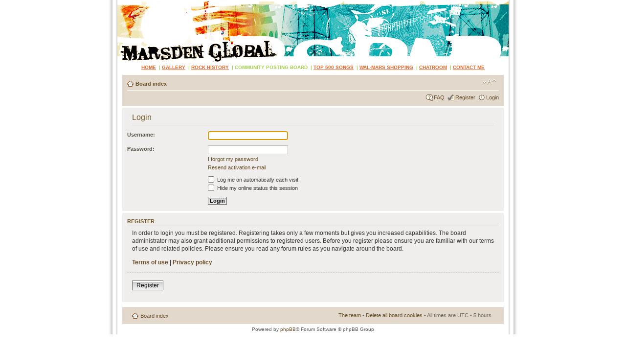

--- FILE ---
content_type: text/html; charset=UTF-8
request_url: https://www.marsdenglobal.com/forum/ucp.php?mode=login&sid=3e06e2f317b23041072f19c9d3e8b867
body_size: 2927
content:
<!DOCTYPE html PUBLIC "-//W3C//DTD XHTML 1.0 Strict//EN" "http://www.w3.org/TR/xhtml1/DTD/xhtml1-strict.dtd">
<html xmlns="http://www.w3.org/1999/xhtml" dir="ltr" lang="en-gb" xml:lang="en-gb">
<head>

<meta http-equiv="content-type" content="text/html; charset=UTF-8" />
<meta http-equiv="content-style-type" content="text/css" />
<meta http-equiv="content-language" content="en-gb" />
<meta http-equiv="imagetoolbar" content="no" />
<meta name="resource-type" content="document" />
<meta name="distribution" content="global" />
<meta name="keywords" content="" />
<meta name="description" content="" />

<title>Marsden Global &bull; User Control Panel &bull; Login</title>

<link rel="alternate" type="application/atom+xml" title="Feed - Marsden Global" href="https://www.marsdenglobal.com/forum/feed.php" /><link rel="alternate" type="application/atom+xml" title="Feed - New Topics" href="https://www.marsdenglobal.com/forum/feed.php?mode=topics" />

<!--
	phpBB style name: prosilver
	Based on style:   prosilver (this is the default phpBB3 style)
	Original author:  Tom Beddard ( http://www.subBlue.com/ )
	Modified by:
-->
<link rel="icon" type="image/x-icon" href="/images/MG-favicon.png">

<script type="text/javascript">
// <![CDATA[
	var jump_page = 'Enter the page number you wish to go to:';
	var on_page = '';
	var per_page = '';
	var base_url = '';
	var style_cookie = 'phpBBstyle';
	var style_cookie_settings = '; path=/; domain=.marsdenglobal.com; secure';
	var onload_functions = new Array();
	var onunload_functions = new Array();

	

	/**
	* Find a member
	*/
	function find_username(url)
	{
		popup(url, 760, 570, '_usersearch');
		return false;
	}

	/**
	* New function for handling multiple calls to window.onload and window.unload by pentapenguin
	*/
	window.onload = function()
	{
		for (var i = 0; i < onload_functions.length; i++)
		{
			eval(onload_functions[i]);
		}
	};

	window.onunload = function()
	{
		for (var i = 0; i < onunload_functions.length; i++)
		{
			eval(onunload_functions[i]);
		}
	};

// ]]>
</script>
<script type="text/javascript" src="./styles/prosilver/template/styleswitcher.js"></script>
<script type="text/javascript" src="./styles/prosilver/template/forum_fn.js"></script>

<link href="./styles/prosilver/theme/print.css" rel="stylesheet" type="text/css" media="print" title="printonly" />
<link href="./style.php?id=1&amp;lang=en&amp;sid=f52905727de7ce2c9370bb79691b0c70?version=1.101" rel="stylesheet" type="text/css" media="screen, projection" />

<link href="./styles/prosilver/theme/normal.css" rel="stylesheet" type="text/css" title="A" />
<link href="./styles/prosilver/theme/medium.css" rel="alternate stylesheet" type="text/css" title="A+" />
<link href="./styles/prosilver/theme/large.css" rel="alternate stylesheet" type="text/css" title="A++" />


</head>

<body id="phpbb" class="section-ucp ltr">

<div id="wrap">

	<a id="top" name="top" accesskey="t"></a>
	<div id="page-header">
		<div class="headerbar" onclick="window.open('https://www.marsdenglobal.com', '_self');">
			<div class="inner"><span class="corners-top"><span></span></span>

			<div id="site-description">
				<a href="https://www.marsdenglobal.com" title="MarsdenGlobal.com" id="logo"></a>
				<h1></h1>
				<p></p>
				<p class="skiplink"><a href="#start_here">Skip to content</a></p>
			</div>

		

			<span class="corners-bottom"><span></span></span></div>
		</div>
	
	<div id="mg_links" class="mg_class">
      <tr>
        <td height="25" align="center">
		<span class="style1">
		<a href="https://www.marsdenglobal.com" target="_top">HOME</a>
		<span class="style2">&nbsp;|&nbsp;</span><a href="https://www.marsdenglobal.com/gallery.html" target="_top">GALLERY</a>
		<span class="style2">&nbsp;|&nbsp;</span><a href="https://www.marsdenglobal.com/rockhistory.html" target="_top">ROCK HISTORY</a>
		<span class="style2">&nbsp;|&nbsp;</span><span class="style2">COMMUNITY POSTING BOARD</span>
		<span class="style2">&nbsp;|&nbsp;</span><a href="https://www.marsdenglobal.com/top500.html" target="_top">TOP 500 SONGS</a>
		<span class="style2">&nbsp;|&nbsp;</span><a href="https://www.marsdenglobal.com/shopping.html" target="_top">WAL-MARS SHOPPING</a>
		<span class="style2">&nbsp;|&nbsp;</span><a href="https://www.marsdenglobal.com/forum/mchat.php#mChat" target="_top">CHATROOM</a>
		<span class="style2">&nbsp;|&nbsp;</span><a href="https://www.marsdenglobal.com/contact.html" target="_top">CONTACT ME</a>
		</span>
		</td>
      </tr>
	 </div>
		
		
		<div class="navbar">
			<div class="inner"><span class="corners-top"><span></span></span>

			<ul class="linklist navlinks">
				<li class="icon-home"><a href="./index.php?sid=f52905727de7ce2c9370bb79691b0c70" accesskey="h">Board index</a> </li>

				<li class="rightside"><a href="#" onclick="fontsizeup(); return false;" onkeypress="return fontsizeup(event);" class="fontsize" title="Change font size">Change font size</a></li>

				
			</ul>

			

			<ul class="linklist rightside">
				<li class="icon-faq"><a href=" ./faq.php?sid=f52905727de7ce2c9370bb79691b0c70  " title="Frequently Asked Questions">FAQ</a></li>
					<li class="icon-register"><a href="./ucp.php?mode=register&amp;sid=f52905727de7ce2c9370bb79691b0c70">Register</a></li>
					<li class="icon-logout"><a href="./ucp.php?mode=login&amp;sid=f52905727de7ce2c9370bb79691b0c70" title="Login" accesskey="x">Login</a></li>
				
			</ul>

			<span class="corners-bottom"><span></span></span></div>
		</div>

	</div>

	<a name="start_here"></a>
	<div id="page-body">
		

<script type="text/javascript">
// <![CDATA[
	onload_functions.push('document.getElementById("username").focus();');
// ]]>
</script>

<form action="./ucp.php?mode=login&amp;sid=f52905727de7ce2c9370bb79691b0c70" method="post" id="login">
<div class="panel">
	<div class="inner"><span class="corners-top"><span></span></span>

	<div class="content">
		<h2>Login</h2>

		<fieldset class="fields1">
		
		<dl>
			<dt><label for="username">Username:</label></dt>
			<dd><input type="text" tabindex="1" name="username" id="username" size="25" value="" class="inputbox autowidth" /></dd>
		</dl>
		<dl>
			<dt><label for="password">Password:</label></dt>
			<dd><input type="password" tabindex="2" id="password" name="password" size="25" class="inputbox autowidth" /></dd>
			<dd><a href="./ucp.php?mode=sendpassword&amp;sid=f52905727de7ce2c9370bb79691b0c70">I forgot my password</a></dd><dd><a href="./ucp.php?mode=resend_act&amp;sid=f52905727de7ce2c9370bb79691b0c70">Resend activation e-mail</a></dd>
		</dl>
		
		<dl>
			<dd><label for="autologin"><input type="checkbox" name="autologin" id="autologin" tabindex="4" /> Log me on automatically each visit</label></dd>
			<dd><label for="viewonline"><input type="checkbox" name="viewonline" id="viewonline" tabindex="5" /> Hide my online status this session</label></dd>
		</dl>
		

		<input type="hidden" name="redirect" value="./ucp.php?mode=login&amp;sid=f52905727de7ce2c9370bb79691b0c70" />

		<dl>
			<dt>&nbsp;</dt>
			<dd><input type="hidden" name="sid" value="f52905727de7ce2c9370bb79691b0c70" />
<input type="hidden" name="redirect" value="index.php" />
<input type="submit" name="login" tabindex="6" value="Login" class="button1" /></dd>
		</dl>
		</fieldset>
	</div>
	<span class="corners-bottom"><span></span></span></div>
</div>



	<div class="panel">
		<div class="inner"><span class="corners-top"><span></span></span>

		<div class="content">
			<h3>Register</h3>
			<p>In order to login you must be registered. Registering takes only a few moments but gives you increased capabilities. The board administrator may also grant additional permissions to registered users. Before you register please ensure you are familiar with our terms of use and related policies. Please ensure you read any forum rules as you navigate around the board.</p>
			<p><strong><a href="./ucp.php?mode=terms&amp;sid=f52905727de7ce2c9370bb79691b0c70">Terms of use</a> | <a href="./ucp.php?mode=privacy&amp;sid=f52905727de7ce2c9370bb79691b0c70">Privacy policy</a></strong></p>
			<hr class="dashed" />
			<p><a href="./ucp.php?mode=register&amp;sid=f52905727de7ce2c9370bb79691b0c70" class="button2">Register</a></p>
		</div>

		<span class="corners-bottom"><span></span></span></div>
	</div>


</form>

</div>

<div id="page-footer">

	<div class="navbar">
		<div class="inner"><span class="corners-top"><span></span></span>

		<ul class="linklist">
			<li class="icon-home"><a href="./index.php?sid=f52905727de7ce2c9370bb79691b0c70" accesskey="h">Board index</a></li>
				
			<li class="rightside"><a href="./memberlist.php?mode=leaders&amp;sid=f52905727de7ce2c9370bb79691b0c70">The team</a> &bull; <a href="./ucp.php?mode=delete_cookies&amp;sid=f52905727de7ce2c9370bb79691b0c70">Delete all board cookies</a> &bull; All times are UTC - 5 hours </li>
		</ul>

		<span class="corners-bottom"><span></span></span></div>
	</div>

	<div class="copyright">Powered by <a href="https://www.phpbb.com/">phpBB</a>&reg; Forum Software &copy; phpBB Group
		
	</div>
</div>

</div>

<div>
	<a id="bottom" name="bottom" accesskey="z"></a>
	<img src="./cron.php?cron_type=tidy_sessions&amp;sid=f52905727de7ce2c9370bb79691b0c70" width="1" height="1" alt="cron" />
</div>

</body>
</html>